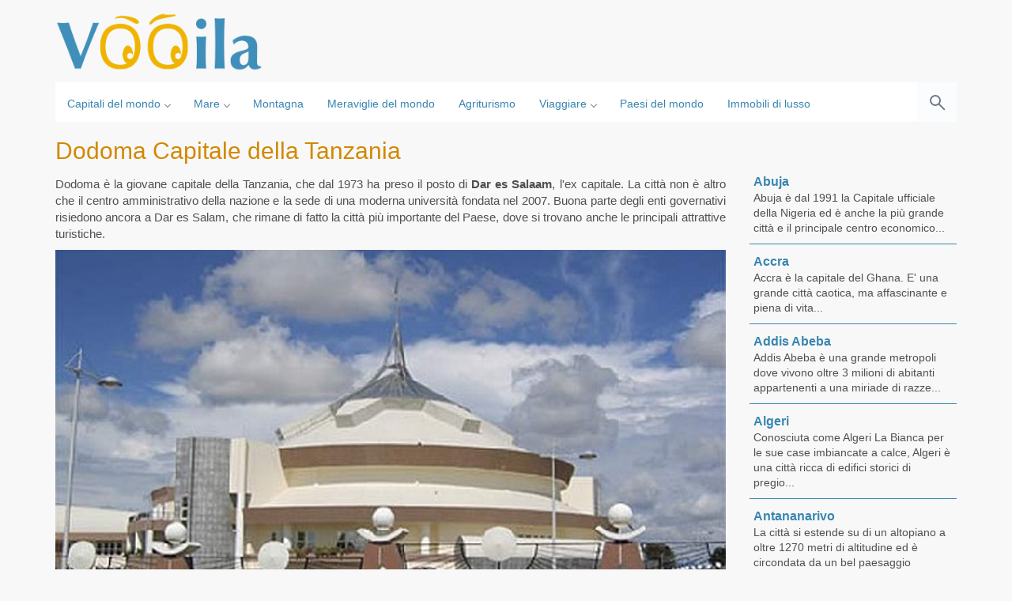

--- FILE ---
content_type: text/html; charset=UTF-8
request_url: https://www.vooila.com/dodoma-capitale-tanzania
body_size: 28196
content:
<!DOCTYPE html>
<html lang="it">
<head>
  <meta http-equiv="Content-Type" content="text/html; charset=utf-8" />  <meta http-equiv="X-UA-Compatible" content="IE=edge">
     <meta name="viewport" content="width=device-width, initial-scale=1">
         <title>Dodoma Capitale Tanzania</title>
  <meta name="keywords" content="Dodoma Capitale Tanzania, Dar es Salaam"/>  <meta name="description" content="Dodoma è la giovane capitale della Tanzania, che dal 1973 ha preso il posto di Dar es Salaam"/>  <meta name="robots" content="index,follow"/>
  <link href="/theme/Vooila/favicon.png" type="image/png" rel="icon"/><link href="/theme/Vooila/favicon.png" type="image/png" rel="shortcut icon"/>  <link href="https://www.vooila.com/feedrss/index.rss" type="application/rss+xml" rel="alternate" title="Vooila.com feed RSS"/>
  
	<link rel="stylesheet" type="text/css" href="/theme/Vooila/css/bootstrap.min.css?2.8.2"/>
	<link rel="stylesheet" type="text/css" href="/theme/Vooila/plugin/megaMenu2/css/navigation.css?2.8.2"/>
	<link rel="stylesheet" type="text/css" href="/theme/Vooila/css/vnt-style.css?2.8.2"/>
	<link rel="stylesheet" type="text/css" href="/theme/Vooila/css/hover-min.css?2.8.2"/>
	<link rel="stylesheet" type="text/css" href="/theme/Vooila/css/font-awesome.min.css?2.8.2"/>
	<link rel="stylesheet" type="text/css" href="/theme/Vooila/css/fancybox.css?2.8.2"/>
	<link rel="stylesheet" type="text/css" href="/theme/Vooila/css/select2.min.css?2.8.2"/>
	<link rel="stylesheet" type="text/css" href="/theme/Vooila/css/bootstrap-datetimepicker.min.css?2.8.2"/>
	<link rel="stylesheet" type="text/css" href="/theme/Vooila/css/override.css?2.8.2"/>
  
	<link rel="stylesheet" type="text/css" href="/theme/Vooila/css/print.css" media="print"/>
  
	<script type="text/javascript" src="/theme/Vooila/js/jquery.min.js?2.8.2"></script>
	<script type="text/javascript" src="/theme/Vooila/js/bootstrap.min.js?2.8.2"></script>
	<script type="text/javascript" src="/theme/Vooila/plugin/megaMenu2/js/navigation.min.js?2.8.2"></script>
	<script type="text/javascript" src="/theme/Vooila/plugin/megaMenu2/js/navigation.scrollspy.js?2.8.2"></script>
	<script type="text/javascript" src="/theme/Vooila/plugin/megaMenu2/js/navigation.fixed.js?2.8.2"></script>
	<script type="text/javascript" src="/theme/Vooila/js/jquery.cookie.min.js?2.8.2"></script>
	<script type="text/javascript" src="/theme/Vooila/js/jquery.lazyload.min.js?2.8.2"></script>
	<script type="text/javascript" src="/theme/Vooila/js/jquery.fancybox.js?2.8.2"></script>
	<script type="text/javascript" src="/theme/Vooila/js/select2/select2.full.min.js?2.8.2"></script>
	<script type="text/javascript" src="/theme/Vooila/js/moment-with-locales.min.js?2.8.2"></script>
	<script type="text/javascript" src="/theme/Vooila/js/bootstrap-datetimepicker.min.js?2.8.2"></script>
	<script type="text/javascript" src="/theme/Vooila/js/vnt.js?2.8.2"></script>

  <meta name="og:title" content="Dodoma Capitale Tanzania"/><meta name="og:type" content="website"/><meta name="og:description" content="Dodoma è la giovane capitale della Tanzania, che dal 1973 ha preso il posto di Dar es Salaam"/><meta name="og:url" content="https://www.vooila.com/dodoma-capitale-tanzania"/><meta name="og:image" content="https://www.vooila.com/files/item/image/208/m_Dodoma-parlamento.jpg"/>    
  <!-- HTML5 shim and Respond.js for IE8 support of HTML5 elements and media queries -->
  <!--[if lt IE 9]>
  <script src="https://oss.maxcdn.com/html5shiv/3.7.2/html5shiv.min.js"></script>
  <script src="https://oss.maxcdn.com/respond/1.4.2/respond.min.js"></script>
  <![endif]-->
    <!-- start: globalBackground -->
<!-- end: globalBackground -->

<!-- start: itemBackground -->
  <!-- end: background -->

</head>
<body>
  <div id="background"></div>

  <!-- < ?= $this->element('Layout/cookieRules') ?>
  < ?= $this->element('Layout/search') ?> -->
  <!-- start: Header User Bar -->
  <!-- End Header User Bar -->

  <div class="container wrapper">
    <header>
  <div class="visible-md visible-lg">

    <div class="row">
      <!-- start: Logo -->
      <div class="col-sm-12 col-md-3">
        <a href="/"  title="Vooila.com">
          <img src="/files/setting_key/vooila-logo.png" alt="Vooila.com" class="logo img-responsive"/>        </a>
      </div>
      <!-- end: Logo -->
      <!-- start: advTop -->
      <div class="col-sm-12 col-md-9">

        
                <!-- start: MainMenu -->
      </div>
    </div>
  </div>
  <div class="row">
    <div class="col-sm-12">

      <nav id="navigation" class="navigation">
        <div class="nav-header">
          <div class="visible-xs visible-sm">
            <a href="/" class="nav-brand" title="Vooila.com">
              <img src="/files/setting_key/vooila-logo.png" alt="Vooila.com" style="height: 30px"/>            </a>
          </div>
          <div class="nav-toggle"></div>
        </div>


        <div class="nav-menus-wrapper">
          <ul class="nav-menu">
            <li  id="3"><a href="/capitali-mondo"  >Capitali del mondo </a>
<ul class='nav-dropdown  nav-dropdown-horizontal'>
<li  id="4"><a href="/capitali-europee"  >Capitali Europee </a></li>
<li  id="5"><a href="/capitali-asiatiche"  >Capitali Asiatiche </a></li>
<li  id="60"><a href="/capitali-americane"  >Capitali Americane </a></li>
<li  id="152"><a href="/capitali-oceaniche"  >Capitali Oceaniche </a></li>
<li  id="155"><a href="/capitali-africane"  >Capitali Africane </a></li>
</ul>
</li>
<li  id="13"><a href="/vacanze-mare"  >Mare </a>
<ul class='nav-dropdown  nav-dropdown-horizontal'>
<li  id="14"><a href="/vacanze-mare-italia"  >Mare Italia </a></li>
<li  id="250"><a href="/mare-francia"  >Mare Francia </a></li>
<li  id="272"><a href="/mare-spagna"  >Mare Spagna </a></li>
</ul>
</li>
<li  id="293"><a href="/vacanze-montagna"  >Montagna </a></li>
<li  id="324"><a href="/meravigliel-mondo"  >Meraviglie del mondo </a></li>
<li  id="375"><a href="/vacanze-agriturismo"  >Agriturismo </a></li>
<li  id="381"><a href="/viaggiare"  >Viaggiare </a>
<ul class='nav-dropdown  nav-dropdown-horizontal'>
<li  id="386"><a href="/vacanze-studio"  >Vacanze Studio </a></li>
</ul>
</li>
<li  id="422"><a href="/paesi-del-mondo"  >Paesi del mondo </a></li>
<li  id="449"><a href="/immobili-lusso-toscana"  >Immobili di lusso </a></li>
</ul>
          <!-- </ul> il tag ul si chiude nell'helper -->
        </div>
        <!-- Search panel -->
        <div class="nav-search">
          <div class="nav-search-button">
            <i class="nav-search-icon"></i>
          </div>
          <form action="/search"  method="get">
            <div class="nav-search-inner">
                    <input type="search" name="q" autocomplete="off" placeholder="Inserisci testo da cercare e premi invio"/>
            </div>
          </form>
        </div>
      </nav>
    </div>
  </div>

  <script type="text/javascript">
  $(document).ready(function(){

    $("#navigation").navigation({
      showDuration: 250,
      effect: "slide",
      mobileBreakpoint: 992,
      offCanvasSide: "right"
    });
    // navigation fixed at the 10px from top
    $("#navigation").fixed({
      topSpace: 0
    });
    // changes the active link 20px before enter the next area
    $("#navigation").scrollspy({
      offset: 20
    });
  });
  </script>
</header>
    <!-- start: TopCarousel / TopMap -->
        <!-- end: TopCarousel / TopMap -->
    
    <div class="row">
    <div class="col-sm-12">
        <div class="content">
                        <section>
                
<div class="row">
  <div class="col-md-9">
        <div class="article">
        <article>
            <h1>Dodoma Capitale della Tanzania</h1>
<p>Dodoma &egrave; la giovane capitale della Tanzania, che dal 1973 ha preso il posto di<strong> Dar es Salaam</strong>, l'ex capitale. La citt&agrave; non &egrave; altro che il centro amministrativo della nazione e la sede di una moderna universit&agrave; fondata nel 2007. Buona parte degli enti governativi risiedono ancora a Dar es Salam, che rimane di fatto la citt&agrave; pi&ugrave; importante del Paese, dove si trovano anche le principali attrattive turistiche.</p>
<p><img class="img-responsive" title="Dodoma, Parlamento" src="/efiles/capitali_africa/Dodoma-parlamento.jpg" alt="Dodoma, Parlamento" width="600" height="377" /></p>
<p>foto: loadtr.com</p>
<h2>Cenni storici su Dodoma</h2>
<p>Dodoma &egrave; stata fondata agli inizi del XX secolo dai coloni tedeschi, che all'epoca dominavano sulla zona. Dopo la prima guerra mondiale, la citt&agrave; divenne parte dei possedimenti africani degli inglesi e si svilupp&ograve; come importante centro amministrativo. La Tanzania ottenne l'indipendenza dal governo britannico nel 1964, e nove anni dopo l'allora capitale Dar es Salaam &egrave; stata sostituita da Dodoma.</p>
<h2>Dodoma citt&agrave;</h2>
<p>Essendo una capitale di recente istituzione, Dodoma non ha particolari attrattive storiche o artistiche da offrire al visitatore. Tuttavia pu&ograve; essere un importante punto di riferimento per raggiungere altre zone del Paese, infatti da qui passano le strade principali che la collegano alle grandi citt&agrave; della Tanzania.</p>            <!-- start: Breadcrumb -->
<section>
        
      <ol class="breadcrumb">
                                                  <li><a href="/capitali-mondo">Capitali del mondo</a><span class="divider"></span></li>
                                            <li><a href="/capitali-africane">Capitali Africane</a><span class="divider"></span></li>
                                            <li><a href="/dodoma-capitale-tanzania">Dodoma</a><span class="divider"></span></li>
                            </ol>
          </section>
<!-- end: Breadcrumb -->
        </article>
    </div>
        <div class="prev-next">
  <div class="pull-left">
          <a href="/mbabane-capitale-swaziland" class="btn btn-link" title="Previous">&#8672; Mbabane</a>      </div>
  <div class="pull-right">
          <a href="/lome-capitale-togo" class="btn btn-link" title="Next">Lomé &#8674;</a>      </div>
</div>
          </div>

  <div class="col-md-3">
                  <div class="box-col-news">
          <strong>
            <a href="/abuja-capitale-nigeria" class="">Abuja</a>          </strong><br />
          <a href="/abuja-capitale-nigeria" class="">Abuja è dal 1991 la Capitale ufficiale della Nigeria ed è anche la più grande città e il principale centro economico...</a>        </div>
              <div class="box-col-news">
          <strong>
            <a href="/accra-capitale-ghana" class="">Accra</a>          </strong><br />
          <a href="/accra-capitale-ghana" class="">Accra è la capitale del Ghana. E&#039; una grande città caotica, ma affascinante e piena di vita...</a>        </div>
              <div class="box-col-news">
          <strong>
            <a href="/addis-abeba-capitale-etiopia" class="">Addis Abeba</a>          </strong><br />
          <a href="/addis-abeba-capitale-etiopia" class="">Addis Abeba è una grande metropoli dove vivono oltre 3 milioni di abitanti appartenenti a una miriade di razze...</a>        </div>
              <div class="box-col-news">
          <strong>
            <a href="/algeri-capitale-algeria" class="">Algeri</a>          </strong><br />
          <a href="/algeri-capitale-algeria" class="">Conosciuta come Algeri La Bianca per le sue case imbiancate a calce, Algeri è una città ricca di edifici storici di pregio...</a>        </div>
              <div class="box-col-news">
          <strong>
            <a href="/antananarivo-capitale-madagascar" class="">Antananarivo</a>          </strong><br />
          <a href="/antananarivo-capitale-madagascar" class="">La città si estende su di un altopiano a oltre 1270 metri di altitudine ed è circondata da un bel paesaggio naturale...</a>        </div>
              <div class="box-col-news">
          <strong>
            <a href="/asmara-capitale-eritrea" class="">Asmara</a>          </strong><br />
          <a href="/asmara-capitale-eritrea" class="">Asmara è una città che conserva molto del periodo coloniale italiano, che ha lasciato una forte impronta...</a>        </div>
              <div class="box-col-news">
          <strong>
            <a href="/bamako-capitale-mali" class="">Bamako</a>          </strong><br />
          <a href="/bamako-capitale-mali" class="">Bamako è una delle città africane tra le più vivaci. Capitale del Mali, si trova a nord del fiume Niger...</a>        </div>
              <div class="box-col-news">
          <strong>
            <a href="/bangui-capitale-repubblica-centrafricana" class="">Bangui</a>          </strong><br />
          <a href="/bangui-capitale-repubblica-centrafricana" class="">Bangui è dal 1958 la capitale della Repubblica Centrafricana. Situata sul fiume Oubangi ha sullo sfondo colline...</a>        </div>
              <div class="box-col-news">
          <strong>
            <a href="/banjul-capitale-gambia" class="">Banjul</a>          </strong><br />
          <a href="/banjul-capitale-gambia" class="">Banjul è una tra le più piccole capitali africane. Situata sull&#039;isola di St. Mary, è il centro economico...</a>        </div>
              <div class="box-col-news">
          <strong>
            <a href="/bissau-capitale-guinea" class="">Bissau</a>          </strong><br />
          <a href="/bissau-capitale-guinea" class="">Bissau è la capitale e il principale centro amministrativo e portuale della Guinea-Bissau. Città pittoresca...</a>        </div>
              <div class="box-col-news">
          <strong>
            <a href="/brazzaville-capitale-repubblica-congo" class="">Brazzaville</a>          </strong><br />
          <a href="/brazzaville-capitale-repubblica-congo" class="">Brazzaville è la capitale della Repubblica del Congo. Città moderna e tradizionale è vivace e ricca di mercati da visitare
...</a>        </div>
              <div class="box-col-news">
          <strong>
            <a href="/bujumbura-capitale-burundi" class="">Bujumbura</a>          </strong><br />
          <a href="/bujumbura-capitale-burundi" class="">Bujumbura, la capitale del Burundi è una metropoli in via di modernizzazione ed è il centro amministrativo...</a>        </div>
              <div class="box-col-news">
          <strong>
            <a href="/cairo-capitale-egitto" class="">Cairo</a>          </strong><br />
          <a href="/cairo-capitale-egitto" class="">Il Cairo è l&#039;affascinante capitale egiziana, famosa in tutto il mondo per le sue piramidi e per il fiume Nilo...</a>        </div>
              <div class="box-col-news">
          <strong>
            <a href="/conakry-capitale-guinea" class="">Conakry</a>          </strong><br />
          <a href="/conakry-capitale-guinea" class="">Conakry è la capitale della Guinea. Affacciata sull&#039;Oceano Atlantico, è il principale porto del Paese...</a>        </div>
              <div class="box-col-news">
          <strong>
            <a href="/dakar-capitale-senegal" class="">Dakar</a>          </strong><br />
          <a href="/dakar-capitale-senegal" class="">Dakar è una città moderna e vivace, ma ricca di luoghi legati alla tradizione, circondata da un bel paesaggio...</a>        </div>
              <div class="box-col-news">
          <strong>
            <a href="/dodoma-capitale-tanzania" class="">Dodoma</a>          </strong><br />
          <a href="/dodoma-capitale-tanzania" class="">Dodoma è la giovane capitale della Tanzania, che dal 1973 ha preso il posto di Dar es Salaam...</a>        </div>
              <div class="box-col-news">
          <strong>
            <a href="/freetown-capitale-sierra-leone" class="">Freetown</a>          </strong><br />
          <a href="/freetown-capitale-sierra-leone" class="">Freetown è la capitale della Sierra Leone. Situata sulla costa atlantica, è famosa per le sue belle spiagge...</a>        </div>
              <div class="box-col-news">
          <strong>
            <a href="/gaborone-capitale-botswana" class="">Gaborone</a>          </strong><br />
          <a href="/gaborone-capitale-botswana" class="">Capitale del Botswana, è una città moderna circondata da un affascinante paesaggio naturale e ricca di parchi...</a>        </div>
              <div class="box-col-news">
          <strong>
            <a href="/harare-capitale-zimbabwe" class="">Harare</a>          </strong><br />
          <a href="/harare-capitale-zimbabwe" class="">Harare, la capitale dello Zimbabwe, è una grande e moderna città d&#039;impronta europea, principale centro culturale...</a>        </div>
              <div class="box-col-news">
          <strong>
            <a href="/kampala-capitale-uganda" class="">Kampala</a>          </strong><br />
          <a href="/kampala-capitale-uganda" class="">Kampala è anche un importante centro culturale, sede universitaria, di musei, biblioteche e altre istituzioni culturali...</a>        </div>
              <div class="box-col-news">
          <strong>
            <a href="/khartoum-capitale-sudan" class="">Khartoum</a>          </strong><br />
          <a href="/khartoum-capitale-sudan" class="">Situata alla confluenza del Nilo bianco e del Nilo azzurro, la città ha un bel lungofiume e diverse moschee di pregio...</a>        </div>
              <div class="box-col-news">
          <strong>
            <a href="/kigali-capitale-ruanda" class="">Kigali</a>          </strong><br />
          <a href="/kigali-capitale-ruanda" class="">Kigali è una città molto verde, con bei giardini da visitare e luoghi panoramici dove ammirare il paesaggio...</a>        </div>
              <div class="box-col-news">
          <strong>
            <a href="/kinshasa-capitale-congo" class="">Kinshasa</a>          </strong><br />
          <a href="/kinshasa-capitale-congo" class="">Kinshasa si distingue per la sua animata vita notturna, anche se è raccomandabile aggirarsi con attenzione...</a>        </div>
              <div class="box-col-news">
          <strong>
            <a href="/libreville-capitale-gabon" class="">Libreville</a>          </strong><br />
          <a href="/libreville-capitale-gabon" class="">Situata su una baia del Golfo di Guinea, Libreville è una città di aspetto moderno abitata da una popolazione multietnica...</a>        </div>
              <div class="box-col-news">
          <strong>
            <a href="/lilongwe-capitale-malawi" class="">Lilongwe</a>          </strong><br />
          <a href="/lilongwe-capitale-malawi" class="">Lilongwe è dal 1975 la capitale del Malawi. Situata lungo il confine con il Mozambico e lo Zambia...</a>        </div>
              <div class="box-col-news">
          <strong>
            <a href="/lome-capitale-togo" class="">Lomé</a>          </strong><br />
          <a href="/lome-capitale-togo" class="">Lomé, la capitale del Togo, è una città variegata e ricca di contrasti. Principale porto nazionale...</a>        </div>
              <div class="box-col-news">
          <strong>
            <a href="/luanda-capitale-angola" class="">Luanda</a>          </strong><br />
          <a href="/luanda-capitale-angola" class="">Luanda, la capitale dell&#039;Angola, è una città di splendidi paesaggi, con un passato coloniale che riemerge...</a>        </div>
              <div class="box-col-news">
          <strong>
            <a href="/lusaka-capitale-zambia" class="">Lusaka</a>          </strong><br />
          <a href="/lusaka-capitale-zambia" class="">Lusaka, la capitale dello Zambia, è una grande città, conosciuta soprattutto per le sue numerose gallerie d&#039;arte...</a>        </div>
              <div class="box-col-news">
          <strong>
            <a href="/maputo-capitale-mozambico" class="">Maputo</a>          </strong><br />
          <a href="/maputo-capitale-mozambico" class="">Maputo, capitale del Mozambico, è una città apprezzata specialmente per le sue lunghe spiagge di sabbia fine...</a>        </div>
              <div class="box-col-news">
          <strong>
            <a href="/maseru-capitale-lesotho" class="">Maseru</a>          </strong><br />
          <a href="/maseru-capitale-lesotho" class="">Maseru, capitale del Lesotho, è una moderna cittadina circondata da un bel panorama di montagne...</a>        </div>
              <div class="box-col-news">
          <strong>
            <a href="/mbabane-capitale-swaziland" class="">Mbabane</a>          </strong><br />
          <a href="/mbabane-capitale-swaziland" class="">La città si trova nella valle dell&#039;Ezulwini, a circa 1150 m di altitudine, ed ha un clima piuttosto mite...</a>        </div>
              <div class="box-col-news">
          <strong>
            <a href="/mogadiscio-capitale-somalia" class="">Mogadiscio</a>          </strong><br />
          <a href="/mogadiscio-capitale-somalia" class="">Mogadiscio è la capitale e la città più grande della Somalia. Principale centro economico e culturale del paese...</a>        </div>
              <div class="box-col-news">
          <strong>
            <a href="/monrovia-capitale-liberia" class="">Monrovia</a>          </strong><br />
          <a href="/monrovia-capitale-liberia" class="">Monrovia sorge su una penisola affacciata da un lato sull&#039;Oceano Atlantico ed è ricca di favolose spiagge...</a>        </div>
              <div class="box-col-news">
          <strong>
            <a href="/nairobi-capitale-kenya" class="">Nairobi</a>          </strong><br />
          <a href="/nairobi-capitale-kenya" class="">Capitale del Kenya, Nairobi è conosciuta in tutto il mondo come la capitale mondiale del Safari...</a>        </div>
              <div class="box-col-news">
          <strong>
            <a href="/ndjamena-capitale-ciad" class="">Ndjamena</a>          </strong><br />
          <a href="/ndjamena-capitale-ciad" class="">Ndjamena, la capitale del Ciad è una città ricca di tradizione e cultura africana. Ha interessanti esempi di architettura...</a>        </div>
              <div class="box-col-news">
          <strong>
            <a href="/niamey-capitale-niger" class="">Niamey</a>          </strong><br />
          <a href="/niamey-capitale-niger" class="">La capitale del Niger, Niamey, è una moderna città situata nell&#039;area del Sahel che conserva un fascino particolare...</a>        </div>
              <div class="box-col-news">
          <strong>
            <a href="/nouakchott-capitale-mauritania" class="">Nouakchott</a>          </strong><br />
          <a href="/nouakchott-capitale-mauritania" class="">Centro portuale del Paese, si affaccia sull&#039;Oceano Atlantico ed è circondata dal deserto del Sahara...</a>        </div>
              <div class="box-col-news">
          <strong>
            <a href="/ouagadougou-capitale-burkina-faso" class="">Ouagadougou</a>          </strong><br />
          <a href="/ouagadougou-capitale-burkina-faso" class="">La capitale e la più grande città del Burkina Faso, Ouagadougou, è il centro culturale, politico e commerciale...</a>        </div>
              <div class="box-col-news">
          <strong>
            <a href="/porto-novo-capitale-benin" class="">Porto Novo</a>          </strong><br />
          <a href="/porto-novo-capitale-benin" class="">Porto-Novo è la capitale del Benin. Caratteristica città africana è animata da una vivace cultura e tradizione locale...</a>        </div>
              <div class="box-col-news">
          <strong>
            <a href="/pretoria-capitale-sudafrica" class="">Pretoria</a>          </strong><br />
          <a href="/pretoria-capitale-sudafrica" class="">Pretoria è la capitale del Sud Africa. città moderna, è ricca di spazi verdi, grandi parchi e giardini botanici...</a>        </div>
              <div class="box-col-news">
          <strong>
            <a href="/rabat-capitale-marocco" class="">Rabat</a>          </strong><br />
          <a href="/rabat-capitale-marocco" class="">Rabat, la capitale del Marocco, è una città moderna e allo stesso tempo ricca di testimonianze di un importante passato...</a>        </div>
              <div class="box-col-news">
          <strong>
            <a href="/tripoli-capitale-libia" class="">Tripoli</a>          </strong><br />
          <a href="/tripoli-capitale-libia" class="">Tripoli è una grande città moderna e antica allo stesso tempo, dove vivono oltre 1,6 milioni di abitanti...</a>        </div>
              <div class="box-col-news">
          <strong>
            <a href="/tunisi-capitale-tunisia" class="">Tunisi</a>          </strong><br />
          <a href="/tunisi-capitale-tunisia" class="">Tunisi è una città ricca di storia e di cultura, con una splendida medina araba, patrimonio UNESCO dal 1979...</a>        </div>
              <div class="box-col-news">
          <strong>
            <a href="/windhoek-capitale-namibia" class="">Windhoek</a>          </strong><br />
          <a href="/windhoek-capitale-namibia" class="">Windhoek, la capitale della Namibia, è una piccola città moderna, ordinata e con molto verde...</a>        </div>
              <div class="box-col-news">
          <strong>
            <a href="/yamoussoukro-capitale-costa-avorio" class="">Yamoussoukro</a>          </strong><br />
          <a href="/yamoussoukro-capitale-costa-avorio" class="">Yamoussoukro è dal 1990 la capitale ufficiale della Costa d&#039;Avorio e si trova circa 250 km a nord-ovest di Abidjan...</a>        </div>
              <div class="box-col-news">
          <strong>
            <a href="/yaounde-capitale-camerun" class="">Yaoundé</a>          </strong><br />
          <a href="/yaounde-capitale-camerun" class="">Yaoundé è la vivace capitale del Camerun. Ha interessanti musei da visitare e un mercato dell&#039;artigianato...</a>        </div>
            </div>
</div>
            </section>
        </div>
    </div>
</div>
  </div>
  <footer>
    <!-- start: MenuFooter -->
  <div class="container-fluid footer">
    <div class="row">
      <div class="container">
        <div class="footerMenu">
          <nav>
                          <a href="/capitali-europee" target="_self">Capitali Europee</a>            
                          <a href="/capitali-asiatiche" target="_self">Capitali Asiatiche</a>            
                          <a href="/capitali-americane" target="_self">Capitali Americane</a>            
                          <a href="/vacanze-mare-italia" target="_self">Vacanze al mare</a>            
                          <a href="/vacanze-montagna" target="_self">Vacanze in montagna</a>            
                          <a href="/vacanze-agriturismo" target="_self">Vacanze in agriturismo</a>            
                          <a href="/mercati-finanziari" target="_self">Mercati finanziari</a>            
                      </nav>
        </div>
      </div>
    </div>
  </div>
  <!-- end: MenuFooter -->
    <!-- < ?= $this->element('Layout/footerColumns') ?> -->
    <!-- start: FooterCopy -->
<div class="container-fluid footerCopy">
    <div class="container">
        <div class="row">
            <div class="col-sm-9">
                Copyright © 2004 - 2022 tutti i diritti sono riservati, P.IVA 05419090484 - <a href="/contatti">Contatti</a> | <a href="/privacy-policy">Privacy policy</a>            </div>
            <div class="col-sm-3 text-right">
                Sito realizzato da <a href="https://www.vedanet.it">Vedanet.it</a>            </div>
        </div>
    </div>
</div>
<!-- end: FooterCopy -->
  </footer>
  <!-- end: Footer -->
<a class="scrollToTop" href="#">
    <i class="glyphicon glyphicon-hand-up"></i>
</a>
<!-- Global site tag (gtag.js) - Google Analytics -->
<script async src="https://www.googletagmanager.com/gtag/js?id=G-R9BQH3ESND"></script>
<script>
  window.dataLayer = window.dataLayer || [];
  function gtag(){dataLayer.push(arguments);}
  gtag('js', new Date());

  gtag('config', 'G-R9BQH3ESND');
</script></body>
</html>


--- FILE ---
content_type: text/css; charset=UTF-8
request_url: https://www.vooila.com/theme/Vooila/css/vnt-style.css?2.8.2
body_size: 15802
content:
html {
  overflow-x: hidden;
  overflow-y: scroll;
  min-height: 100%;
}

body {
  font-family: verdana, arial, helvetica;
  font-size: 15px;
  background-color: #FCFCFC;
}

a, a:visited, .btn-link  {
  color: #5E6068;
}
a:hover {
  color: #2d6987;
}
a.btn-primary  {
  color: #fff;
}

h1, h2, h3 {
  margin-bottom: 10px;
  color: #3F3F3F;
  font-weight: 400;
}
h1 {
  margin-bottom: 15px;
  font-size: 30px;
  font-weight: 400;
}
h2 {
  margin-top: 0px;
  font-size: 24px;
  padding-top: 7px;
}
h3 {
  font-size: 21px;
}
sub, sup {
  font-size: 60%;
  line-height: 0;
}
hr {
  border-color: #5E6068;
  margin: 0px;
}
legend {
  font-size: 13px;
}
article {
  text-align: justify;
}
.logo {
  margin-bottom: 15px;
  margin-top: 15px;

}
/*.lineBottom {
border-bottom: 1px solid #777;
display: block;
margin-bottom: 15px;
}*/

/****** form *****/
.dateLable {
  display: block;
}
.date {
  width: 33%;
  float: left;
}
#UserSpamprotection {
  max-width: 260px;
}
.form-control:focus, .select2:focus, .select2-selection--single:focus, .select2-container--default:focus {
  border-color: #92bef6 !important;
  background-color: #d7ebf9 !important;
}

.select2-container .select2-selection--single {
  height: 34px !important;
}
.select2-container--default .select2-selection--single {
  background-color: #fff !important;
  border: 1px solid #ccc !important;
}
.select2-container .select2-selection--single .select2-selection__rendered {
  padding-left: 15px !important;
  padding-top: 2px !important;
}
.select2-container--default .select2-selection--single .select2-selection__arrow {
  height: 30px !important;
}
.radio input[type="radio"], .radio-inline input[type="radio"], .checkbox input[type="checkbox"], .checkbox-inline input[type="checkbox"] {
  margin-left: 0px;
}

form .required label:after {
  color: #e32;
  content: '*';
  display:inline;
  padding-left: 3px;
}
.text-conditions {
  color: rgb(128, 128, 128);
  font-size: 0.9em;
  padding: 15px;
  text-align: justify;
  background-color: rgb(245, 244, 237);
  margin-bottom: 20px;
}
.error-message {
  margin-top: 2px;
  padding: 5px;
  background-color: #eb4008;
  color: white;
  font-weight: bold;
  -moz-border-radius: 5px;
  -webkit-border-radius: 5px;
  border-radius: 5px;
}
.menu-language {
  float: right;
  padding-top: 8px;
}
.top-menu {
  background-color: #333;
  color: #fff;
  line-height: 20px;
  font-size: 12px;
  padding: 0px 30px 0px;
  text-align: right;
}
.top-menu .btn-link{
  color: #fff;
}
.main-menu {
  padding-top: 45px;
}
.topMenuDx {
  font-size: 0.9em;
  margin-top: 4px;
}

.menuTop {
  padding: 0px;
}
.menuTopSearch {
  padding: 8px 0px 0px 0px;
}
.wrapper {
  background-color: RGBA(252, 252, 252, 0.88);
  /*    padding: 5px 30px 10px;*/
}
.dashboard {
  -moz-border-radius: 5px;
  -webkit-border-radius: 5px;
  border-radius: 5px;
  -moz-box-shadow: 3px 2px 6px rgba(204,204,204,0.33);
  -webkit-box-shadow: 3px 2px 6px rgba(204,204,204,0.33);
  box-shadow: 4px 4px 0px rgba(195, 195, 195, 0.3);
  margin-bottom: 15px;
  background-color: #52545f;
  font-size: 1.1em;
  color: white;

}

.dashboard a, .dashboard a:visited {
  display: block;
  padding: 20px 15px;
  color: white;
}
.dashboard a:hover{
  background-color: #DADADA;
  text-decoration: none;
  -moz-border-radius: 5px;
  -webkit-border-radius: 5px;
  border-radius: 5px;
  color: #1e1e1e;
}

.breadcrumb {
  font-size: 0.8em;
  margin: 8px 0px 10px;
  padding: 0px 0px;
  background-color: #FFF;
}
.breadcrumb a {
  color: #898989;
}
.content {
  /*padding-top: 10px;*/
  padding-bottom: 20px;
}

.prev-next {
  border-top: gray dotted thin;
  margin-top: 20px;
}
/* blocks template
=================================================================== */

.block_notitle strong {
  display: none;
}
/* .box-col-news .boxDx
=================================================================== */
.box-col-news:first-child {
  margin-top: 10px;
}
.box-col-news {
  /*background-color: rgba(255, 255, 255, .7);*/
  padding: 10px 5px;
  margin-bottom: 1px;
  font-size: 0.9em;
  border-bottom: 1px solid #3886b0;
}

.box-col-news strong a, .box-col-news strong a:visited {
  color: #3886b0;
  /*text-shadow: 0 1px 0 rgba(255,255,255,.25);*/
  text-decoration: none;
  font-size: 16px;
}
.box-col-news a, .box-col-news a:visited {
  color: #505050;
}
.box-col-news a:hover {
  text-decoration: none;
}

.boxDx {
  font-size: 1em;
  margin-top: 46px;
}
.boxDx a {
  color: #777;
}
.bodDx h2 {
  font-size: 1.3em;
}

.boxDx a.btn {
  color: #F5F5F5;
}
/* Slide
=================================================================== */
.slideTop {
  margin-bottom: 8px;
  -moz-box-shadow: 0 0px 8px rgba(153,153,153,.81); /* drop shadow */
  -webkit-box-shadow: 0 0px 8px rgba(153,153,153,.81); /* drop shadow */
  box-shadow: 0 0px 8px rgba(153,153,153,.81); /* drop shadow */

}
/********** carousel ************/

.carousel-indicators {
  display: none;
}

.carousel-control.left, .carousel-control.right {
  background-image: none;
}

.comunicator .panel-default > .panel-heading {
  border-width:0px;
}
.comunicator .panel-body {
  padding: 0px;
}
.comunicator .border-td {
  border-right: 1px solid #DDD;
  color: gray;
}
.carousel-control .icon-prev, .carousel-control .icon-next { font-size: 60px
}
.comunicator .form {
  padding: 10px; margin-top: -20px; border-top: 1px solid #DDD;
}

/********** carousel ************/

/* The controlsy */
#CarouselControl .carousel-control {
  height: 40px;
  width: 40px;
  background: none repeat scroll 0 0 #222222;
  border: 2px solid #FFFFFF;
  border-radius: 0px 23px 3px 23px;
  top: 40%;
}
#CarouselControl .carousel-control.right {
  right: 0px;
}
/* The indicators */
#CarouselControl .carousel-indicators {
  right: 50%;
  top: auto;
  bottom: -10px;
  margin-right: -19px;
}
/* The colour of the indicators */
#CarouselControl .carousel-indicators li {
  background: #cecece;
}
#CarouselControl .carousel-indicators .active {
  background: #428bca;
}

.carousel-caption {
  left: 5%;
}
.carousel-caption {
  text-align: left;
}
.carousel-caption strong {
  font-size: 1.8em;
}
.carousel-caption p {
  font-size: 1.3em;
}

.MyCarousel .col-xs-3,
.MyCarousel .col-sm-3,
.MyCarousel .col-md-3,
.MyCarousel .col-lg-3  {
  padding-right: 1px;
  padding-left: 1px;
}
.MyCarousel {
  margin-left: 0px;
  margin-right: 0px;
  min-height: 175px
}
/* News
=================================================================== */
.news p a {
  color: #333;
  text-decoration: none;
}
.news p a:hover {
  color: #777;
  text-decoration: none;
}

/* Login
=================================================================== */
#menuLogin {
  background-color: #222;
  color: #ffffff;
  line-height: 30px;
  font-size: 0.9em;
  padding-top: 2px;
}
#menuLogin  a {
  color: white;
  padding-left: 5px;
  padding-right: 5px;
}

#menuLogin .dropdown-menu li a  {
  text-align: left;
  color: #000000;
  font-size: 0.9em;
}

#menuLogin .dropdown-menu li a:hover  {
  color: #ffffff;
}

/* Thumbnail
=================================================================== */
.rows {
  -moz-column-width: 18em;
  -webkit-column-width: 18em;
  -moz-column-gap: 1em;
  -webkit-column-gap: 1em;
  margin-right: -15px;
  margin-left: -15px;
}

.menu-category {
  display: inline-block;
  margin:  0.25rem;
  padding:  1rem;
  width:  100%;
}
.thumbnail {
  border-radius: 0px;
  padding: 0px;
  border: none;
  background-color: #F5F5F5;
  /*     min-height: 380px;*/
}
.thumbnailImg {
  height: 160px;
  overflow: hidden;
}
.thumbnail img {
  width: 100%;
}
.thumbnail a {
  text-decoration: none;
}
.thumbnail:hover {
  background-color: #E6E6E6;
  transition: all 0.4s ease-in-out 0s;
}
.thumbnail .caption {
  padding: 5px;
}
.thumbnail .caption p {
  margin-top: 5px;
}
.thumbnail h2 {
  font-size: 20px;
  padding: 0px;
  font-family: "Open Sans",sans-serif;
  font-weight: 500;
  margin-bottom: 0px;
}
.hover-effect {
  transition: all 0.4s ease-in-out 0s;
}


/* ===== thumbnails-hover ===== */
.thumbnails-hover {
  position:relative;
  overflow:hidden;
  margin-bottom: 20px;
}
.thumbnails-hover .caption {
  position:absolute;
  top:0;
  right:0;
  background:rgba(245, 245, 245, 0.8);
  width:100%;
  height:100%;
  padding:2%;
  display: none;
  text-align:center;
  color:#333 !important;
  z-index:2;
  border: 5px solid rgba(83, 83, 83, 0.15);
}
.thumbnails-hover .caption .valign {
  position: absolute;
  display: block;
  left: 0px;
  right: 0px;
  top: 20%;
  z-index: 100;
  padding: 5px 20px;
}
.thumbnails-hover .caption a {
  text-decoration: none;
}

.thumbnails-hover img {
  width: 100%;
}
/* Item news
=================================================================== */

.item-tree {
  list-style: none;
  margin:0 auto;
  margin-left: -20px;
}
.item-tree li{
  list-style: none;
  margin-left: -20px;
  padding-bottom: 5px;
  font-size: 0.9em;

}
.item-tree li a {
  text-decoration: none;
}
.item-tree li a:hover {
  text-decoration: underline;
}
/****** textarea counter *****/

.originalTextareaInfo {
  color: #000000;
  text-align: right
}

.warningTextareaInfo {
  color: #FF0000;
  text-align: right
}

#showData {
  height: 10px;
  width: 200px;
  border: 1px solid #CCCCCC;
  padding: 10px;
  margin: 10px;
}
.checkbox label, .radio label {

  margin-right: 20px;
}
legend {
  display: inline-block;
  max-width: 100%;
  margin-bottom: 5px;
  font-weight: 700;
  font-size: 1em;
}

.img-extended {
  width: 98%;
}

.banner-footer {
  margin-bottom: 30px;
}

/* Footer
=================================================================== */
.footer {

  background-color: #DADADA;
  color: #757575;
  padding: 0px 35px;
}
.footer a {
  color: #757575;

}
.footerMenu {
  padding: 7px 10px 7px 0px;
  font-size: 0.9em
}
.footerMenu a {
  color: #757575;
  padding-right: 20px;
}

.footerColumns {
  /*padding-top: 10px;*/
  padding-bottom: 10px;
  background: #C8C8C8;
  color: #4A4A4A;
}
.footerColumns a {
  color: #262626;
  text-decoration: underline;
}
.footerColumns h2 {
  border-bottom: 1px solid #4A4A4A;
  padding-bottom: 10px;
  color: #262626;
  font-weight: 300;
  font-size: 20px;
  /*    width: 90%;*/
}

.footerColumns h3{
  border-bottom: 1px #ccc solid;
  font-size: 1.4em;
  font-weight: normal;
  font-weight: 300;
}
.footerColumns .glyphicon, .footerColumns .fa {
  border: 1px solid #969696;
  border-radius: 50%;
  display: inline-block;
  font-size: 14px;
  width: 28px;
  height: 28px;
  line-height: 26px;
  margin: 0px 5px 5px 0px;
  text-align: center;
}

.footerColumns .glyphicon:hover, .footerColumns .fa:hover {
  border: 1px solid #777;
  background-color: #777;
  color: #E3DACB;
}
.footerCopy{
  padding-top: 10px;
  padding-bottom: 10px;
  font-size: 0.8em;
  background-color: #C3BEBE;
  color: #262626;

}
.footerCopy a {
  color: #262626;
}

/* bootstrap customization
=================================================================== */
.glyphicon { margin-right:5px; }

.well {
  /*    background-color: #fbfbfb;*/
  border: none;
  box-shadow: none;
  border-radius: 0px;

}
.hide { display:none; }

.paddingBottom10 {
  padding-bottom: 10px;
}
.paddingBottom15 {
  padding-bottom: 15px;
}
.paddingBottom20 {
  padding-bottom: 20px;
}

.paddingTop10 {
  padding-top: 10px;
}
.paddingTop15 {
  padding-top: 15px;
}
.paddingTop20 {
  padding-top: 20px;
}
.marginTop10 {
  margin-top: 10px;
}
.marginTop15 {
  margin-top: 15px;
}
.marginTop20 {
  margin-top: 20px;
}
.marginTop30 {
  margin-top: 30px;
}
.marginTop35 {
  margin-top: 36px;
}

.panel-heading h3 {
  margin: 0px;
}
.panel-default {
  border-color: #F5F5F5;
}
.panel-default > .panel-heading {
  border-color: #F5F5F5;
}
.panel-footer {
  border-top: none;
}

.panel > .list-group .list-group-item, .panel > .panel-collapse > .list-group .list-group-item {
  border-width: 0px;
}


a.list-group-item:hover, a.list-group-item:focus {
  color: #555;
  background-color: rgba(240, 240, 240, 1);
  border-color: rgba(209, 209, 209, 1);
}
.list-group-item {
  padding: 6px 10px;
}
a.list-group-item {
  color: #888;
  font-size: 13px;
}
.panel-primary {
  border-color: #5893A7;
}

.panel-primary>.panel-heading {
  background-color: #5893A7;
  border-color: #5893A7;
}

.btn-primary {
  color: #fff;
  background-color: #5893A7;
  border-color: #5893A7;
}

.pagination > li > a, .pagination > li > span {
  color: #00B4CD;
}
.pagination > .active > a, .pagination > .active > span, .pagination > .active > a:hover, .pagination > .active > span:hover, .pagination > .active > a:focus, .pagination > .active > span:focus {
  background-color: #00B4CD;
  border-color: #00B4CD;
}

/* Scroller To Top
=================================================================== */
.scrollToTop{
  font-size: 19px;
  position: fixed;
  bottom: 20px;
  right: 20px;
  padding: 5px;
  display: none;
  width: 50px;
  height: 50px;
  line-height: 35px;
  text-align: center;
  border-radius: 4px;
  background: none repeat scroll 0% 0% rgba(255, 255, 255, 0.7);
  display:none;

}
.scrollToTop:hover{
  text-decoration:none;
}

/* Search result
=================================================================== */
hgroup h2.lead { margin: 0; padding-bottom: 10px; }

.search-result .thumbnail { border-radius: 0 !important; }

.search-result h3 { font: 500 normal 1.375em;  margin-top: 0 !important; margin-bottom: 10px !important; }
.search-result p { font: normal normal 1.125em  }

/* Cookie bar
=================================================================== */

.cookieBar {
  background-color: #CCC;
  color: #333;
  position: fixed;
  bottom: 0px;
  z-index: 10000;
  line-height: 30px;
  padding: 5px 30px;
  width: 100%;
  text-align: center;
  -webkit-box-shadow: 0px -1px 22px 0px rgba(138,138,138,1);
  -moz-box-shadow: 0px -1px 22px 0px rgba(138,138,138,1);
  box-shadow: 0px -1px 22px 0px rgba(138,138,138,1);
}
/*.cookieBar .btn-link {
color: blue;
}*/


.footer-mobile{
  display: none;
}
/****** responsive design *****/

@media (min-width: 1300px) {
  .container {
    width: 1270px;
  }
}


/* Portrait tablets and medium desktops */
@media (max-width: 1024px) {

  .menuTop {
    margin-right: 0px;
    /*        width: 100%;*/
  }


  .topMenuDx {
    font-size: 0.9em;
    margin-top: 0px;
  }

  .topImage {
    margin: 5px 0px 15px 0px;
  }
}

@media (max-width: 991px) {

  h1 {
    font-size: 25px;
  }
  .logo{
    margin:10px auto 0px;
    height:80px;
  }
  .menu-language {
    float: none;
    text-align: center;
    padding-top: 10px;
    padding-bottom: 0px;
  }
  .main-menu {
    padding-top: 0px;
  }
  .menuTop {
    margin-top: 5px;
    margin-bottom: 5px;
    border-bottom: none;
  }
  nav .row {
    margin-left: 0px;
    margin-right: 0px;
  }
  .top-menu {
    text-align: center;
  }
}

/* Landscape phones and smaller */
@media (max-width: 768px) {
  body{
    font-size: 17px;
  }
  article {
    text-align: left;
  }
  .carousel-caption {
    left: 5%;
  }
  .carousel-caption {
    text-align: left;
  }
  .carousel-caption strong {
    font-size: 1.2em;
  }
  .carousel-caption p {
    font-size: 0.9em;
  }
}
/* Landscape phones and smaller */
@media (max-width: 480px) {
  body{
    font-size: 18px;
  }
  .wrapper {
    padding: 0px 15px 10px;
  }
  .logo{
    height: 60px;
  }
  .MyCarousel {
    margin-left: 0px;
    margin-right: 0px;
    min-height: 70px
  }
  .carousel-caption {
    padding-bottom: 0px;
  }
  .carousel-caption strong {
    font-size: 1em;
  }
  .carousel-caption p {
    font-size: 0.6em;
  }
  .footer-mobile {
    bottom: 0px;
    width: 100%;
    height: 70px;
    background-color: rgba(18, 18, 18, 0.95);
    position: fixed;
    display: block;
    padding: 5px;
    text-align: center;
  }
  .scrollToTop {
    visibility:  hidden;
  }
  .gallery .caption {
    margin-bottom: 10px;
  }

}


--- FILE ---
content_type: text/css; charset=UTF-8
request_url: https://www.vooila.com/theme/Vooila/css/override.css?2.8.2
body_size: 3523
content:
* {
  /*border-radius: 0px !important;
  moz-border-radius: 0px !important;
  webkit-border-radius: 0px !important;*/

  /*-webkit-box-shadow: none !important;
  -moz-box-shadow: none !important;
  box-shadow: none !important;*/
}

body {
  background-color: #F8F8F8;
  color: #505050;
}
a, a:visited {
  color: #3886b0;
}


h1 {
  color: #3886B0;
}
h1, h2, h3 {
  color: #d28800;

}
.wrapper {
  background-color: transparent;
}
.navigation-fixed-wrapper {

  width: 100%;
  left: 0;
  z-index: 19998;
  will-change: unset;

}
.nav-menu > li > a {
  color: #3884B1;
}
.nav-menu > li:hover > a, .nav-menu > li.active > a, .nav-menu > li.focus > a  {
  color: #e9a01c;
}
.nav-dropdown > li > a {
  color: #3884B1;
}
.nav-dropdown > li:hover > a, .nav-dropdown > li.focus > a {
  color: #e9a01c;
}
.top-menu {
  /*background-color: #e9a01c;*/
  background-color: #499DCB;
  padding: 4px 10px;
  /*box-shadow: -1px 2px 6px #6493aa;*/
}
.top-menu .btn-link {
  color: white;
}
.breadcrumb {
  background-color: transparent;
}

.box-col-news:first-child {
  margin-top: 55px;
}
.boxDx {
  margin-top: 70px;
}
.article h1 {
  margin-bottom: 15px;
  text-align: left;
}
.article h2 {
  margin-top: 0px;
  padding-top: 7px;
  text-align: left;
}
article img {
  width: 100%;
}
.thumbnail {
  border-radius: 4px;
  border: solid thin #ededed;
  background-color: #FFF;
}
.thumbnail a {
  text-decoration: none;
  color: #d28800;
}
.thumbnail:hover {
  background-color: #FCF9F6;
  transition: all 0.4s ease-in-out 0s;
}
hr {
  border-color: #E3E3E3;
  margin: 0px;
}
.well {
  border: 1px solid #e3e3e3;
}
.payment-type .btn.btn-default {
  width: 400px;
  margin-bottom: 10px;
}
.footer {
  background-color: #4088B1;
  color: #ffffff;
  padding: 0px 35px;
}
.footerMenu a {
  color: #f3eeee;
  padding-right: 20px;
}
.footer a {
  color: #f3eeee;
}
.footerColumns {
  padding-top: 10px;
  padding-bottom: 10px;
  background-color: #499DCB;
  /*background-color: #e9a01c;*/
  color: white;
  box-shadow: -1px 2px 6px #6493aa;

}
.footerCopy {
  padding-top: 10px;
  padding-bottom: 10px;
  background-color: #1e6e9c;
  color: white;
}
.footerColumns a {
  color: #fff;
  text-decoration: none;
}
.footerColumns .glyphicon, .footerColumns .fa {
  border: 1px solid #fffcfc;
}
.footerColumns h3 {
  color: #ffbc48;
}
.footerColumns h3 {
  border-bottom: 1px #fff solid;
  font-weight: normal;
  font-weight: 300;
}

.footerCopy a {
  color: #f6e7d3;
}

.bg-info {
  background-color: #eaeaea;
  color: #3680aa;
}
.alert-success {
  background-color: rgb(255, 255, 255);
  border: 4px #3886b0 solid;
  font-weight: 700;
  color: #3886b0;
  text-align: center;
}

@media only screen and (max-width: 980px) {

  .thumbnail h2 {
    font-size: 18px;
    padding-top: 12px;

  }
  .thumbnail .caption {
    font-size: 0.9em;
  }
  .thumbnail .col-xs-4 {
    padding-right: 0px;
  }
}
@media only screen and (max-width: 580px) {

  .thumbnail h2 {
    font-size: 17px;
    padding-top: 7px;

  }
  .thumbnail .caption {
    font-size: 0.84em;
  }

}
@media only screen and (max-width: 480px) {

  .thumbnail h2 {
    font-size: 16px;
    padding-top: 5px;

  }
  .thumbnail .caption {
    padding: 2px;
    font-size: 0.78em;
  }
  .thumbnail .col-xs-4 {
    padding-right: 0px;
  }
  .thumbnail .col-xs-8 {
    padding-left: 10px;
  }
  .thumbnail a > img, .thumbnail > img {
    margin-right: auto;
    margin-left: auto;
    margin-top: 5px;
    margin-left: 5px;
  }
  .thumbnail .caption p {
    margin-top: 0px;
  }

}


--- FILE ---
content_type: application/javascript; charset=UTF-8
request_url: https://www.vooila.com/theme/Vooila/js/vnt.js?2.8.2
body_size: 2994
content:
/*
* To change this license header, choose License Headers in Project Properties.
* To change this template file, choose Tools | Templates
* and open the template in the editor.
*/
// Inzio: caricamento asincrono delle immagini
$(function () {
  $("img.lazy").lazyload({
    threshold: 400
  });
  $("#ItemContactSpamprotection").val("");
  $(".thumbnail").css("cursor", "pointer");
  $(".thumbnail").click( function () {
    location = $(this).data("target");
  })

});
// Fine: caricamento asincrono delle immagini


$(document).ready(function () {
  // Inzio: scroll to top

  $(window).scroll(function () {
    if ($(this).scrollTop() > 100) {
      $('.scrollToTop').fadeIn();
    } else {
      $('.scrollToTop').fadeOut();
    }
  });
  //Click event to scroll to top
  $('.scrollToTop').click(function () {
    $('html, body').animate({scrollTop: 0}, 800);
    return false;
  });
  // Fine: scroll to top
  // Inzio: gestione regole sui cookie del sito

  if ($.cookie('CCservice')) {
    $('#Cookie-Container').hide();
  } else {
    $('#AcceptCookie').bind('click', function ()
    {
      var exdays = '365';
      var exdate = new Date();
      exdate.setDate(exdate.getDate() + exdays);
      var value = 'true';
      var c_value = escape(value) + ((exdays === null) ? "" : "; expires=" + exdate.toUTCString()) + ";path=/";
      var c_name = 'CCservice';
      document.cookie = c_name + "=" + c_value;
      $('#Cookie-Container').slideUp('slow');
    });
  }
  // Fine: gestione regole sui cookie del sito
  // Inzio: Overlay per la ricerca in tutto il sito
  $('#openSearch').on('click', function (event) {
    event.preventDefault();
    $('#search').addClass('open');
    $('#search > form > input[type="search"]').focus();
  });
  $('#search, #search button.close').on('click keyup', function (event) {
    if (event.target === this || event.target.className === 'close' || event.keyCode === 27) {
      $(this).removeClass('open');
    }
  });
  // Fine: Overlay per la ricerca in tutto il sito

  $("[rel='tooltip']").tooltip();

  $('.thumbnails-hover').hover(
    function () {
      $(this).find('.caption').fadeIn(250);
    },
    function () {
      $(this).find('.caption').fadeOut(250);
    }
  );



  $(".fancybox").fancybox({
    autoResize : true,
    openEffect	: 'elastic',
    closeEffect	: 'fade',
		prevEffect		: 'fade',
		nextEffect		: 'none',
		closeBtn		: false,
    padding : 1,

	});

  $(".aselect").css({"width": "100%"}).select2({
      dropdownAutoWidth: true,
      placeholder: "...",
      allowClear: true
  });
  $(".sel-search").css({"display": "block", "width": "300px"}).select2({
      dropdownAutoWidth: true,
      allowClear: true,
      placeholder: function () {
          $(this).data('placeholder');
      }
  });

  $('input.mydate').datetimepicker({
      format: 'YYYY-MM-DD',
      locale: 'it'
  });
  $('input.mydatetime').datetimepicker({
      format: 'YYYY-MM-DD HH:mm:ss ',
      locale: 'it'
  });


});


--- FILE ---
content_type: application/javascript; charset=UTF-8
request_url: https://www.vooila.com/theme/Vooila/plugin/megaMenu2/js/navigation.scrollspy.js?2.8.2
body_size: 6800
content:

;(function ($, window, document, undefined) {

    // Add our plugin to fn
    $.fn.extend({

        // Scrollspy is the name of the plugin
        scrollspy: function (options) {

            // Define our defaults
            var defaults = {
                namespace: 'scrollspy',
                activeClass: 'active',
                scrollSpeed: 500,
                offset: 0,
                container: window,
				onChange: function(){},
				onExit: function(){}
            };

            // Add any overriden options to a new object
            options = $.extend({}, defaults, options);

            // Adds two numbers together
            var add = function (ex1, ex2) {
                return parseInt(ex1, 10) + parseInt(ex2, 10);
            }

            // Find our elements
            var findElements = function (links) {

                // Declare our array
                var elements = [];

                // Loop through the links
                for (var i = 0; i < links.length; i++) {

                    // Get our current link
                    var link = links[i];

                    // Get our hash
                    var hash = $(link).attr("href");

                    // Store our hash as an element
                    var element = $(hash);

                    // If we have an element matching the hash
                    if (element.length > 0) {

                        // Get our offset
                        var top = Math.floor(element.offset().top),
                            bottom = top + Math.floor(element.outerHeight());

                        // Add to our array
                        elements.push({ element: element, hash: hash, top: top, bottom: bottom });
                    }                    
                }

                // Return our elements
                return elements;
            };

            // Find our link from a hash
            var findLink = function (links, hash) {

                // For each link
                for (var i = 0; i < links.length; i++) {

                    // Get our current link
                    var link = $(links[i]);

                    // If our hash matches the link href
                    if (link.attr("href") === hash) {

                        // Return the link
                        return link;
                    }
                }
            };

            // Reset classes on our elements
            var resetClasses = function (links) {

                // For each link
                for (var i = 0; i < links.length; i++) {

                    // Get our current link
                    var link = $(links[i]);

                    // Remove the active class
                    link.parent().removeClass(options.activeClass);
                }
            };

            // For each scrollspy instance
            return this.each(function () {

                // Declare our global variables
                var element = this,
                    container = $(options.container);
				
                // Get our objects
				var links = $(element).find(".nav-menu").find('[href*="#"]');

                // Loop through our links
                for (var i = 0; i < links.length; i++) {

                    // Get our current link
                    var link = links[i];

                    // Bind the click event
                    $(link).on("click", function (e) {
                        
                        // Get our target
                        var target = $(this).attr("href"),
                            $target = $(target);

                        // If we have the element
                        if ($target.length > 0) {

                            // Get it's scroll position
                            var top = add($target.offset().top, options.offset);
                            
                            // Scroll to our position
                            $('html, body').animate({ scrollTop: top }, options.scrollSpeed);
                            
                            // Prevent our link
                            e.preventDefault();
                        }
                    });
                }

                // Get our elements
                var elements = findElements(links);
				
				$(window).resize(function() {
					elements = findElements(links);
				});
                
                // Add a listener to the window
                container.on('scroll.' + options.namespace, function () {
                    
                    // Get the position and store in an object
                    var position = {
                        top: add($(this).scrollTop(), Math.abs(options.offset)),
                        left: $(this).scrollLeft()
                    };

                    // Create a variable for our link
                    var link;

                    // Loop through our elements
                    for (var i = 0; i < elements.length; i++) {

                        // Get our current item
                        var current = elements[i];

                        // If we are within the boundries of our element
                        if (position.top >= current.top && position.top < current.bottom) {
                            
                            // get our element
                            var hash = current.hash;

                            // Get the link
                            link = findLink(links, hash);
                            
                            // If we have a link
                            if (link) {

                                // If we have an onChange function
                                if (options.onChange) {

                                    // Fire our onChange function 
                                    options.onChange(current.element, $(element), position);
                                }

                                // Reset the classes on all other link
                                resetClasses(links);

                                // Add our active link to our parent
                                link.parent().addClass(options.activeClass);

                                // break our loop 
                                break;
                            }
                        }
                    }

                    // If we don't have a link and we have a exit function
                    if (!link && options.onExit) {
                        
                        // Fire our onChange function 
                        options.onExit($(element), position);
                    }
                });

            });
        }
    });
})(jQuery, window, document, undefined);